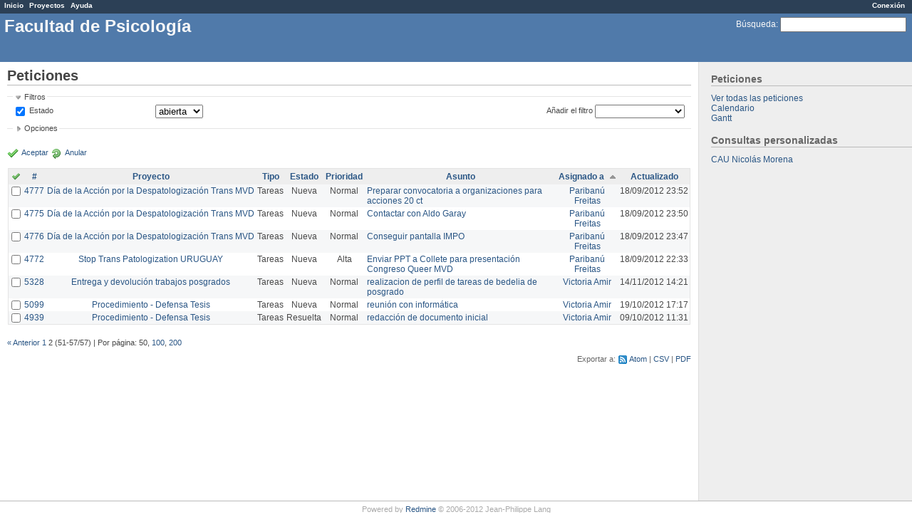

--- FILE ---
content_type: text/html; charset=utf-8
request_url: http://projek.psico.edu.uy/issues?page=2&sort=assigned_to%2Cupdated_on%3Adesc%2Cpriority
body_size: 8640
content:
<!DOCTYPE html PUBLIC "-//W3C//DTD XHTML 1.0 Transitional//EN" "http://www.w3.org/TR/xhtml1/DTD/xhtml1-transitional.dtd">
<html xmlns="http://www.w3.org/1999/xhtml" xml:lang="en">
<head>
<meta http-equiv="content-type" content="text/html; charset=utf-8" />
<title>Peticiones - Facultad de Psicología</title>
<meta name="description" content="Redmine" />
<meta name="keywords" content="issue,bug,tracker" />
<meta name="csrf-param" content="authenticity_token"/>
<meta name="csrf-token" content="7bT15EB0nft7lE2IJBZ7nY2bdHU/FT44p2a+RKnBhvA="/>
<link rel='shortcut icon' href='/favicon.ico?1324646388' />
<link href="/stylesheets/application.css?1339084194" media="all" rel="stylesheet" type="text/css" />

<script src="/javascripts/prototype.js?1324646387" type="text/javascript"></script>
<script src="/javascripts/effects.js?1324646387" type="text/javascript"></script>
<script src="/javascripts/dragdrop.js?1324646387" type="text/javascript"></script>
<script src="/javascripts/controls.js?1324646387" type="text/javascript"></script>
<script src="/javascripts/application.js?1339084194" type="text/javascript"></script>
<script type="text/javascript">
//<![CDATA[
Event.observe(window, 'load', function(){ new WarnLeavingUnsaved('Esta página contiene texto no guardado y si la abandona sus cambios se perderán'); });
//]]>
</script>

<!--[if IE 6]>
    <style type="text/css">
      * html body{ width: expression( document.documentElement.clientWidth < 900 ? '900px' : '100%' ); }
      body {behavior: url(/stylesheets/csshover.htc?1324646388);}
    </style>
<![endif]-->

<!-- page specific tags -->
<script src="/javascripts/calendar/calendar.js?1324646386" type="text/javascript"></script><script src="/javascripts/calendar/lang/calendar-es.js?1324646385" type="text/javascript"></script><script type="text/javascript">
//<![CDATA[

//]]>
</script><script src="/javascripts/calendar/calendar-setup.js?1324646386" type="text/javascript"></script><link href="/stylesheets/calendar.css?1324646388" media="screen" rel="stylesheet" type="text/css" />
<script src="/javascripts/select_list_move.js?1324646387" type="text/javascript"></script>

    <link href="http://projek.psico.edu.uy/issues.atom?query_id=" rel="alternate" title="Peticiones" type="application/atom+xml" />
    <link href="http://projek.psico.edu.uy/issues/changes?format=atom&amp;query_id=" rel="alternate" title="Detalles de todos los cambios" type="application/atom+xml" />
<script src="/javascripts/context_menu.js?1324646387" type="text/javascript"></script><link href="/stylesheets/context_menu.css?1324646388" media="screen" rel="stylesheet" type="text/css" /></head>
<body class="controller-issues action-index">
<div id="wrapper">
<div id="wrapper2">
<div id="top-menu">
    <div id="account">
        <ul><li><a href="/login" class="login">Conexión</a></li></ul>    </div>
    
    <ul><li><a href="/" class="home">Inicio</a></li>
<li><a href="/projects" class="projects">Proyectos</a></li>
<li><a href="http://www.redmine.org/guide" class="help">Ayuda</a></li></ul></div>

<div id="header">
    
    <div id="quick-search">
        <form action="/search" method="get">
        <input name="issues" type="hidden" value="1" />
        <label for='q'>
          <a href="/search" accesskey="4">Búsqueda</a>:
        </label>
        <input accesskey="f" class="small" id="q" name="q" size="20" type="text" />
        </form>
        
    </div>
    

    <h1>Facultad de Psicología</h1>

    
</div>

<div class="" id="main">
    <div id="sidebar">
        
    <h3>Peticiones</h3>
<a href="/issues?set_filter=1">Ver todas las peticiones</a><br />




  <a href="/issues/calendar">Calendario</a><br />


  <a href="/issues/gantt">Gantt</a><br />



<h3>Consultas personalizadas</h3><a href="/issues?query_id=71">CAU Nicolás Morena</a>



        
    </div>

    <div id="content">
        
        <div class="contextual">

</div>

<h2>Peticiones</h2>


<form action="/issues" id="query_form" method="get">
    <input id="set_filter" name="set_filter" type="hidden" value="1" />
    <div id="query_form_content" class="hide-when-print">
    <fieldset id="filters" class="collapsible ">
      <legend onclick="toggleFieldset(this);">Filtros</legend>
      <div style="">
        <script type="text/javascript">
//<![CDATA[
function add_filter() {
  select = $('add_filter_select');
  field = select.value
  Element.show('tr_' +  field);
  check_box = $('cb_' + field);
  check_box.checked = true;
  toggle_filter(field);
  select.selectedIndex = 0;

  for (i=0; i<select.options.length; i++) {
    if (select.options[i].value == field) {
      select.options[i].disabled = true;
    }
  }
}

function toggle_filter(field) {
  check_box = $('cb_' + field);
  if (check_box.checked) {
    Element.show("operators_" + field);
    Form.Element.enable("operators_" + field);
    toggle_operator(field);
  } else {
    Element.hide("operators_" + field);
    Form.Element.disable("operators_" + field);
    enableValues(field, []);
  }
}

function enableValues(field, indexes) {
  var f = $$(".values_" + field);
  for(var i=0;i<f.length;i++) {
    if (indexes.include(i)) {
      Form.Element.enable(f[i]);
      f[i].up('span').show();
    } else {
      f[i].value = '';
      Form.Element.disable(f[i]);
      f[i].up('span').hide();
    }
  }
  if (indexes.length > 0) {
    Element.show("div_values_" + field);
  } else {
    Element.hide("div_values_" + field);
  }
}

function toggle_operator(field) {
  operator = $("operators_" + field);
  switch (operator.value) {
    case "!*":
    case "*":
    case "t":
    case "w":
    case "o":
    case "c":
      enableValues(field, []);
      break;
    case "><":
      enableValues(field, [0,1]);
      break;
    case "<t+":
    case ">t+":
    case "t+":
    case ">t-":
    case "<t-":
    case "t-":
      enableValues(field, [2]);
      break;
    default:
      enableValues(field, [0]);
      break;
  }
}

function toggle_multi_select(el) {
  var select = $(el);
  if (select.multiple == true) {
    select.multiple = false;
  } else {
    select.multiple = true;
  }
}

function submit_query_form(id) {
  selectAllOptions("selected_columns");
  $(id).submit();
}

function apply_filters_observer() {
  $$("#query_form input[type=text]").invoke("observe", "keypress", function(e){
    if(e.keyCode == Event.KEY_RETURN) {
      submit_query_form("query_form");
    }
  });
}
Event.observe(document,"dom:loaded", apply_filters_observer);
//]]>
</script>

<table width="100%">
<tr>
<td>
<table>

    
    <tr style="display:none;" id="tr_project_id" class="filter">
    <td class="field">
        <input id="cb_project_id" name="f[]" onclick="toggle_filter('project_id');" type="checkbox" value="project_id" />
        <label for="cb_project_id">Proyecto</label>
    </td>
    <td class="operator">
        <label class="hidden-for-sighted" for="op_project_id">Filtro</label>
        <select id="operators_project_id" name="op[project_id]" onchange="toggle_operator('project_id');"><option value="=">igual</option>
<option value="!">no igual</option></select>
    </td>
    <td class="values">
    <div id="div_values_project_id" style="display:none;">
    
        <span class="span_values_project_id">
          <select class="values_project_id" id="values_project_id_1" name="v[project_id][]"><option value="49">ADUR PSICOLOGÍA</option>
<option value="51">-- Comisiones</option>
<option value="50">-- Mesa Ejecutiva</option>
<option value="106">Comisión Directiva - IFyMPsi</option>
<option value="84">Comité de Calidad con Equidad </option>
<option value="97">Corrección por scanner</option>
<option value="37">Instituto de Fundamentos y Métodos</option>
<option value="38">-- HisPo</option>
<option value="36">---- Stop Trans Patologization URUGUAY</option>
<option value="39">------ Día de la Acción por la Despatologización Trans MVD</option>
<option value="40">------ Publicación</option>
<option value="32">Matrix</option>
<option value="42">-- Procedimiento - Defensa Tesis</option>
<option value="44">-- Entrega y devolución trabajos posgrados</option>
<option value="104">Convenio Addenda  2 a la Red Iberoamericana de Psicogerontología</option>
<option value="103">Convenio con Secretaría de Discapacidad IMM. Instituto de Fundamentos</option>
<option value="57">Documentación</option>
<option value="24">LibreQDA</option>
<option value="22">Inventario</option>
<option value="35">Migración a Software Libre - Facultad de Psicología</option>
<option value="25">Webs de investigadores</option>
<option value="90">Wiki - Unidad de Informática</option></select>
          <a href="#" onclick="toggle_multi_select('values_project_id_1');; return false;"><img alt="Bullet_toggle_plus" src="/images/bullet_toggle_plus.png?1324646379" /></a>
        </span>
    
    </div>
    <script type="text/javascript">toggle_filter('project_id');</script>
    </td>
    </tr>

    
    <tr  id="tr_status_id" class="filter">
    <td class="field">
        <input checked="checked" id="cb_status_id" name="f[]" onclick="toggle_filter('status_id');" type="checkbox" value="status_id" />
        <label for="cb_status_id">Estado</label>
    </td>
    <td class="operator">
        <label class="hidden-for-sighted" for="op_status_id">Filtro</label>
        <select id="operators_status_id" name="op[status_id]" onchange="toggle_operator('status_id');"><option value="o" selected="selected">abierta</option>
<option value="=">igual</option>
<option value="!">no igual</option>
<option value="c">cerrada</option>
<option value="*">todos</option></select>
    </td>
    <td class="values">
    <div id="div_values_status_id" style="display:none;">
    
        <span class="span_values_status_id">
          <select class="values_status_id" id="values_status_id_1" name="v[status_id][]"><option value="1">Nueva</option>
<option value="2">En curso</option>
<option value="3">Resuelta</option>
<option value="4">Comentarios</option>
<option value="5">Cerrada</option>
<option value="6">Rechazada</option>
<option value="7">Inconclusa</option></select>
          <a href="#" onclick="toggle_multi_select('values_status_id_1');; return false;"><img alt="Bullet_toggle_plus" src="/images/bullet_toggle_plus.png?1324646379" /></a>
        </span>
    
    </div>
    <script type="text/javascript">toggle_filter('status_id');</script>
    </td>
    </tr>

    
    <tr style="display:none;" id="tr_tracker_id" class="filter">
    <td class="field">
        <input id="cb_tracker_id" name="f[]" onclick="toggle_filter('tracker_id');" type="checkbox" value="tracker_id" />
        <label for="cb_tracker_id">Tipo</label>
    </td>
    <td class="operator">
        <label class="hidden-for-sighted" for="op_tracker_id">Filtro</label>
        <select id="operators_tracker_id" name="op[tracker_id]" onchange="toggle_operator('tracker_id');"><option value="=">igual</option>
<option value="!">no igual</option></select>
    </td>
    <td class="values">
    <div id="div_values_tracker_id" style="display:none;">
    
        <span class="span_values_tracker_id">
          <select class="values_tracker_id" id="values_tracker_id_1" name="v[tracker_id][]"><option value="2">Tareas</option>
<option value="3">Soporte</option>
<option value="1">Errores</option>
<option value="6">Error de Windows</option>
<option value="7">Red</option>
<option value="8">Impresora</option>
<option value="9">Solicitud Software</option>
<option value="10">Solicitud Hadrware</option>
<option value="11">Creación de casilla</option>
<option value="12">Creación de curso</option>
<option value="13">Creación de usuario</option>
<option value="14">Error en template</option>
<option value="15">Consulta docente</option>
<option value="16">Consulta estudiante de grado</option>
<option value="17">Consulta est. de posgrado</option>
<option value="18">Mantenimiento Preventivo</option>
<option value="19">Mantenimiento Correctivo</option>
<option value="20">Zona 1  - Clínica,Salud</option>
<option value="22">Zona 3 - Biblioteca</option>
<option value="24">Zona 2  - Fund, Social, Educ</option>
<option value="25">Zona 4 - Dec., Posg., Inten.</option>
<option value="26">Zona 5 - Bedelía, sagirni</option>
<option value="27">Zona 6 - Cont, Secret</option>
<option value="28">Zona 7 - SN</option>
<option value="29">Tuits</option></select>
          <a href="#" onclick="toggle_multi_select('values_tracker_id_1');; return false;"><img alt="Bullet_toggle_plus" src="/images/bullet_toggle_plus.png?1324646379" /></a>
        </span>
    
    </div>
    <script type="text/javascript">toggle_filter('tracker_id');</script>
    </td>
    </tr>

    
    <tr style="display:none;" id="tr_priority_id" class="filter">
    <td class="field">
        <input id="cb_priority_id" name="f[]" onclick="toggle_filter('priority_id');" type="checkbox" value="priority_id" />
        <label for="cb_priority_id">Prioridad</label>
    </td>
    <td class="operator">
        <label class="hidden-for-sighted" for="op_priority_id">Filtro</label>
        <select id="operators_priority_id" name="op[priority_id]" onchange="toggle_operator('priority_id');"><option value="=">igual</option>
<option value="!">no igual</option></select>
    </td>
    <td class="values">
    <div id="div_values_priority_id" style="display:none;">
    
        <span class="span_values_priority_id">
          <select class="values_priority_id" id="values_priority_id_1" name="v[priority_id][]"><option value="10">Muy baja</option>
<option value="3">Baja</option>
<option value="4">Normal</option>
<option value="5">Alta</option>
<option value="6">Urgente</option>
<option value="7">Inmediata</option></select>
          <a href="#" onclick="toggle_multi_select('values_priority_id_1');; return false;"><img alt="Bullet_toggle_plus" src="/images/bullet_toggle_plus.png?1324646379" /></a>
        </span>
    
    </div>
    <script type="text/javascript">toggle_filter('priority_id');</script>
    </td>
    </tr>

    
    <tr style="display:none;" id="tr_assigned_to_id" class="filter">
    <td class="field">
        <input id="cb_assigned_to_id" name="f[]" onclick="toggle_filter('assigned_to_id');" type="checkbox" value="assigned_to_id" />
        <label for="cb_assigned_to_id">Asignado a</label>
    </td>
    <td class="operator">
        <label class="hidden-for-sighted" for="op_assigned_to_id">Filtro</label>
        <select id="operators_assigned_to_id" name="op[assigned_to_id]" onchange="toggle_operator('assigned_to_id');"><option value="=">igual</option>
<option value="!">no igual</option>
<option value="!*">ninguno</option>
<option value="*">todos</option></select>
    </td>
    <td class="values">
    <div id="div_values_assigned_to_id" style="display:none;">
    
        <span class="span_values_assigned_to_id">
          <select class="values_assigned_to_id" id="values_assigned_to_id_1" name="v[assigned_to_id][]"><option value="420">ADUR Psicologia</option>
<option value="9">Alejandro Maiche</option>
<option value="353">Ana María Dalgalarrondo</option>
<option value="777">Anabel Beniscelli Taibo</option>
<option value="765">Andrea  Melo</option>
<option value="223">Bruno Gómez - (Borrado)</option>
<option value="626">Camilo Rodriguez</option>
<option value="766">Carolina  Clavero</option>
<option value="305">Cecilia Rodriguez</option>
<option value="3">Christian Rodríguez Piemonte</option>
<option value="879">Comisión Coordinadora del Interior</option>
<option value="1751">Comité  Equidad y Género</option>
<option value="737">Diego Macedo</option>
<option value="363">fabiana altezor</option>
<option value="544">Fabrizo Caputo</option>
<option value="1249">Fernanda Barboza</option>
<option value="21">Fiorella Rabuffetti (Borrado)</option>
<option value="46">Gabriela López</option>
<option value="780">Guzmán Olivera Fervenza</option>
<option value="266">ignacio estevan</option>
<option value="87">Instituto Fundamentos y Métodos</option>
<option value="7">Iván Agarrayúa (Borrado)</option>
<option value="251">Jorge Suárez</option>
<option value="132">Juan Muñoz Justicia</option>
<option value="5">Leticia Barros</option>
<option value="1827">Lilian Gonzalez</option>
<option value="304">Lucía Perez</option>
<option value="4">Luis Alonzo Fulchi</option>
<option value="19">Marc Bria</option>
<option value="33">Mariana Rodríguez</option>
<option value="768">Matias Simone</option>
<option value="27">Natalia Sobrera</option>
<option value="222">Nicolás Morena</option>
<option value="225">Noelia Correa</option>
<option value="20">Paribanú Freitas</option>
<option value="908">Pedro Moretto</option>
<option value="1976">Sebastian Balbi</option>
<option value="728">Sebastian Correa</option>
<option value="1087">Tamara Tabárez</option>
<option value="301">Victoria Amir</option>
<option value="1720">Virginia Fachinetti</option>
<option value="302">Yanira  Rovetta</option>
<option value="6">Unidad Informática</option></select>
          <a href="#" onclick="toggle_multi_select('values_assigned_to_id_1');; return false;"><img alt="Bullet_toggle_plus" src="/images/bullet_toggle_plus.png?1324646379" /></a>
        </span>
    
    </div>
    <script type="text/javascript">toggle_filter('assigned_to_id');</script>
    </td>
    </tr>

    
    <tr style="display:none;" id="tr_author_id" class="filter">
    <td class="field">
        <input id="cb_author_id" name="f[]" onclick="toggle_filter('author_id');" type="checkbox" value="author_id" />
        <label for="cb_author_id">Autor</label>
    </td>
    <td class="operator">
        <label class="hidden-for-sighted" for="op_author_id">Filtro</label>
        <select id="operators_author_id" name="op[author_id]" onchange="toggle_operator('author_id');"><option value="=">igual</option>
<option value="!">no igual</option></select>
    </td>
    <td class="values">
    <div id="div_values_author_id" style="display:none;">
    
        <span class="span_values_author_id">
          <select class="values_author_id" id="values_author_id_1" name="v[author_id][]"><option value="420">ADUR Psicologia</option>
<option value="9">Alejandro Maiche</option>
<option value="353">Ana María Dalgalarrondo</option>
<option value="777">Anabel Beniscelli Taibo</option>
<option value="765">Andrea  Melo</option>
<option value="223">Bruno Gómez - (Borrado)</option>
<option value="626">Camilo Rodriguez</option>
<option value="766">Carolina  Clavero</option>
<option value="305">Cecilia Rodriguez</option>
<option value="3">Christian Rodríguez Piemonte</option>
<option value="879">Comisión Coordinadora del Interior</option>
<option value="1751">Comité  Equidad y Género</option>
<option value="737">Diego Macedo</option>
<option value="363">fabiana altezor</option>
<option value="544">Fabrizo Caputo</option>
<option value="1249">Fernanda Barboza</option>
<option value="21">Fiorella Rabuffetti (Borrado)</option>
<option value="46">Gabriela López</option>
<option value="780">Guzmán Olivera Fervenza</option>
<option value="266">ignacio estevan</option>
<option value="87">Instituto Fundamentos y Métodos</option>
<option value="7">Iván Agarrayúa (Borrado)</option>
<option value="251">Jorge Suárez</option>
<option value="132">Juan Muñoz Justicia</option>
<option value="5">Leticia Barros</option>
<option value="1827">Lilian Gonzalez</option>
<option value="304">Lucía Perez</option>
<option value="4">Luis Alonzo Fulchi</option>
<option value="19">Marc Bria</option>
<option value="33">Mariana Rodríguez</option>
<option value="768">Matias Simone</option>
<option value="27">Natalia Sobrera</option>
<option value="222">Nicolás Morena</option>
<option value="225">Noelia Correa</option>
<option value="20">Paribanú Freitas</option>
<option value="908">Pedro Moretto</option>
<option value="1976">Sebastian Balbi</option>
<option value="728">Sebastian Correa</option>
<option value="1087">Tamara Tabárez</option>
<option value="301">Victoria Amir</option>
<option value="1720">Virginia Fachinetti</option>
<option value="302">Yanira  Rovetta</option></select>
          <a href="#" onclick="toggle_multi_select('values_author_id_1');; return false;"><img alt="Bullet_toggle_plus" src="/images/bullet_toggle_plus.png?1324646379" /></a>
        </span>
    
    </div>
    <script type="text/javascript">toggle_filter('author_id');</script>
    </td>
    </tr>

    
    <tr style="display:none;" id="tr_member_of_group" class="filter">
    <td class="field">
        <input id="cb_member_of_group" name="f[]" onclick="toggle_filter('member_of_group');" type="checkbox" value="member_of_group" />
        <label for="cb_member_of_group">Asignado al grupo</label>
    </td>
    <td class="operator">
        <label class="hidden-for-sighted" for="op_member_of_group">Filtro</label>
        <select id="operators_member_of_group" name="op[member_of_group]" onchange="toggle_operator('member_of_group');"><option value="=">igual</option>
<option value="!">no igual</option>
<option value="!*">ninguno</option>
<option value="*">todos</option></select>
    </td>
    <td class="values">
    <div id="div_values_member_of_group" style="display:none;">
    
        <span class="span_values_member_of_group">
          <select class="values_member_of_group" id="values_member_of_group_1" name="v[member_of_group][]"><option value="6">Unidad Informática</option>
<option value="10">CibPsi</option>
<option value="11">Unidad de Comunicación</option>
<option value="23">Unidad de Gestión Edilicia</option>
<option value="76">Fundamentos</option>
<option value="78">Invitados</option>
<option value="606">Redes Sociales</option></select>
          <a href="#" onclick="toggle_multi_select('values_member_of_group_1');; return false;"><img alt="Bullet_toggle_plus" src="/images/bullet_toggle_plus.png?1324646379" /></a>
        </span>
    
    </div>
    <script type="text/javascript">toggle_filter('member_of_group');</script>
    </td>
    </tr>

    
    <tr style="display:none;" id="tr_assigned_to_role" class="filter">
    <td class="field">
        <input id="cb_assigned_to_role" name="f[]" onclick="toggle_filter('assigned_to_role');" type="checkbox" value="assigned_to_role" />
        <label for="cb_assigned_to_role">Asignado al perfil</label>
    </td>
    <td class="operator">
        <label class="hidden-for-sighted" for="op_assigned_to_role">Filtro</label>
        <select id="operators_assigned_to_role" name="op[assigned_to_role]" onchange="toggle_operator('assigned_to_role');"><option value="=">igual</option>
<option value="!">no igual</option>
<option value="!*">ninguno</option>
<option value="*">todos</option></select>
    </td>
    <td class="values">
    <div id="div_values_assigned_to_role" style="display:none;">
    
        <span class="span_values_assigned_to_role">
          <select class="values_assigned_to_role" id="values_assigned_to_role_1" name="v[assigned_to_role][]"><option value="3">Coordinador</option>
<option value="4">Integrante</option>
<option value="6">Ayudante</option>
<option value="5">Informador</option>
<option value="7">UGE</option>
<option value="8">Administrativo</option>
<option value="9">Mantenimiento</option>
<option value="10">Soporte Técnico</option>
<option value="11">Sistemas</option>
<option value="12">Desarrollador</option>
<option value="13">Administrador EVA</option></select>
          <a href="#" onclick="toggle_multi_select('values_assigned_to_role_1');; return false;"><img alt="Bullet_toggle_plus" src="/images/bullet_toggle_plus.png?1324646379" /></a>
        </span>
    
    </div>
    <script type="text/javascript">toggle_filter('assigned_to_role');</script>
    </td>
    </tr>

    
    <tr style="display:none;" id="tr_subject" class="filter">
    <td class="field">
        <input id="cb_subject" name="f[]" onclick="toggle_filter('subject');" type="checkbox" value="subject" />
        <label for="cb_subject">Asunto</label>
    </td>
    <td class="operator">
        <label class="hidden-for-sighted" for="op_subject">Filtro</label>
        <select id="operators_subject" name="op[subject]" onchange="toggle_operator('subject');"><option value="~">contiene</option>
<option value="!~">no contiene</option></select>
    </td>
    <td class="values">
    <div id="div_values_subject" style="display:none;">
    
        <span class="span_values_subject"><input class="values_subject" id="values_subject" name="v[subject][]" size="30" type="text" /></span>
    
    </div>
    <script type="text/javascript">toggle_filter('subject');</script>
    </td>
    </tr>

    
    <tr style="display:none;" id="tr_created_on" class="filter">
    <td class="field">
        <input id="cb_created_on" name="f[]" onclick="toggle_filter('created_on');" type="checkbox" value="created_on" />
        <label for="cb_created_on">Creado</label>
    </td>
    <td class="operator">
        <label class="hidden-for-sighted" for="op_created_on">Filtro</label>
        <select id="operators_created_on" name="op[created_on]" onchange="toggle_operator('created_on');"><option value="=">igual</option>
<option value="&gt;=">&gt;=</option>
<option value="&lt;=">&lt;=</option>
<option value="&gt;&lt;">entre</option>
<option value="&gt;t-">hace menos de</option>
<option value="&lt;t-">hace más de</option>
<option value="t-">hace</option>
<option value="t">hoy</option>
<option value="w">esta semana</option>
<option value="!*">ninguno</option>
<option value="*">todos</option></select>
    </td>
    <td class="values">
    <div id="div_values_created_on" style="display:none;">
    
        <span class="span_values_created_on"><input class="values_created_on" id="values_created_on_1" name="v[created_on][]" size="10" type="text" /> <img alt="Calendar" class="calendar-trigger" id="values_created_on_1_trigger" src="/images/calendar.png?1324646379" /><script type="text/javascript">
//<![CDATA[
Calendar.setup({inputField : 'values_created_on_1', ifFormat : '%Y-%m-%d', button : 'values_created_on_1_trigger' });
//]]>
</script></span>
        <span class="span_values_created_on"><input class="values_created_on" id="values_created_on_2" name="v[created_on][]" size="10" type="text" /> <img alt="Calendar" class="calendar-trigger" id="values_created_on_2_trigger" src="/images/calendar.png?1324646379" /><script type="text/javascript">
//<![CDATA[
Calendar.setup({inputField : 'values_created_on_2', ifFormat : '%Y-%m-%d', button : 'values_created_on_2_trigger' });
//]]>
</script></span>
        <span class="span_values_created_on"><input class="values_created_on" id="v_created_on_" name="v[created_on][]" size="3" type="text" /> días</span>
    
    </div>
    <script type="text/javascript">toggle_filter('created_on');</script>
    </td>
    </tr>

    
    <tr style="display:none;" id="tr_updated_on" class="filter">
    <td class="field">
        <input id="cb_updated_on" name="f[]" onclick="toggle_filter('updated_on');" type="checkbox" value="updated_on" />
        <label for="cb_updated_on">Actualizado</label>
    </td>
    <td class="operator">
        <label class="hidden-for-sighted" for="op_updated_on">Filtro</label>
        <select id="operators_updated_on" name="op[updated_on]" onchange="toggle_operator('updated_on');"><option value="=">igual</option>
<option value="&gt;=">&gt;=</option>
<option value="&lt;=">&lt;=</option>
<option value="&gt;&lt;">entre</option>
<option value="&gt;t-">hace menos de</option>
<option value="&lt;t-">hace más de</option>
<option value="t-">hace</option>
<option value="t">hoy</option>
<option value="w">esta semana</option>
<option value="!*">ninguno</option>
<option value="*">todos</option></select>
    </td>
    <td class="values">
    <div id="div_values_updated_on" style="display:none;">
    
        <span class="span_values_updated_on"><input class="values_updated_on" id="values_updated_on_1" name="v[updated_on][]" size="10" type="text" /> <img alt="Calendar" class="calendar-trigger" id="values_updated_on_1_trigger" src="/images/calendar.png?1324646379" /><script type="text/javascript">
//<![CDATA[
Calendar.setup({inputField : 'values_updated_on_1', ifFormat : '%Y-%m-%d', button : 'values_updated_on_1_trigger' });
//]]>
</script></span>
        <span class="span_values_updated_on"><input class="values_updated_on" id="values_updated_on_2" name="v[updated_on][]" size="10" type="text" /> <img alt="Calendar" class="calendar-trigger" id="values_updated_on_2_trigger" src="/images/calendar.png?1324646379" /><script type="text/javascript">
//<![CDATA[
Calendar.setup({inputField : 'values_updated_on_2', ifFormat : '%Y-%m-%d', button : 'values_updated_on_2_trigger' });
//]]>
</script></span>
        <span class="span_values_updated_on"><input class="values_updated_on" id="v_updated_on_" name="v[updated_on][]" size="3" type="text" /> días</span>
    
    </div>
    <script type="text/javascript">toggle_filter('updated_on');</script>
    </td>
    </tr>

    
    <tr style="display:none;" id="tr_start_date" class="filter">
    <td class="field">
        <input id="cb_start_date" name="f[]" onclick="toggle_filter('start_date');" type="checkbox" value="start_date" />
        <label for="cb_start_date">Fecha de inicio</label>
    </td>
    <td class="operator">
        <label class="hidden-for-sighted" for="op_start_date">Filtro</label>
        <select id="operators_start_date" name="op[start_date]" onchange="toggle_operator('start_date');"><option value="=">igual</option>
<option value="&gt;=">&gt;=</option>
<option value="&lt;=">&lt;=</option>
<option value="&gt;&lt;">entre</option>
<option value="&lt;t+">en menos que</option>
<option value="&gt;t+">en más que</option>
<option value="t+">en</option>
<option value="t">hoy</option>
<option value="w">esta semana</option>
<option value="&gt;t-">hace menos de</option>
<option value="&lt;t-">hace más de</option>
<option value="t-">hace</option>
<option value="!*">ninguno</option>
<option value="*">todos</option></select>
    </td>
    <td class="values">
    <div id="div_values_start_date" style="display:none;">
    
        <span class="span_values_start_date"><input class="values_start_date" id="values_start_date_1" name="v[start_date][]" size="10" type="text" /> <img alt="Calendar" class="calendar-trigger" id="values_start_date_1_trigger" src="/images/calendar.png?1324646379" /><script type="text/javascript">
//<![CDATA[
Calendar.setup({inputField : 'values_start_date_1', ifFormat : '%Y-%m-%d', button : 'values_start_date_1_trigger' });
//]]>
</script></span>
        <span class="span_values_start_date"><input class="values_start_date" id="values_start_date_2" name="v[start_date][]" size="10" type="text" /> <img alt="Calendar" class="calendar-trigger" id="values_start_date_2_trigger" src="/images/calendar.png?1324646379" /><script type="text/javascript">
//<![CDATA[
Calendar.setup({inputField : 'values_start_date_2', ifFormat : '%Y-%m-%d', button : 'values_start_date_2_trigger' });
//]]>
</script></span>
        <span class="span_values_start_date"><input class="values_start_date" id="v_start_date_" name="v[start_date][]" size="3" type="text" /> días</span>
    
    </div>
    <script type="text/javascript">toggle_filter('start_date');</script>
    </td>
    </tr>

    
    <tr style="display:none;" id="tr_due_date" class="filter">
    <td class="field">
        <input id="cb_due_date" name="f[]" onclick="toggle_filter('due_date');" type="checkbox" value="due_date" />
        <label for="cb_due_date">Fecha fin</label>
    </td>
    <td class="operator">
        <label class="hidden-for-sighted" for="op_due_date">Filtro</label>
        <select id="operators_due_date" name="op[due_date]" onchange="toggle_operator('due_date');"><option value="=">igual</option>
<option value="&gt;=">&gt;=</option>
<option value="&lt;=">&lt;=</option>
<option value="&gt;&lt;">entre</option>
<option value="&lt;t+">en menos que</option>
<option value="&gt;t+">en más que</option>
<option value="t+">en</option>
<option value="t">hoy</option>
<option value="w">esta semana</option>
<option value="&gt;t-">hace menos de</option>
<option value="&lt;t-">hace más de</option>
<option value="t-">hace</option>
<option value="!*">ninguno</option>
<option value="*">todos</option></select>
    </td>
    <td class="values">
    <div id="div_values_due_date" style="display:none;">
    
        <span class="span_values_due_date"><input class="values_due_date" id="values_due_date_1" name="v[due_date][]" size="10" type="text" /> <img alt="Calendar" class="calendar-trigger" id="values_due_date_1_trigger" src="/images/calendar.png?1324646379" /><script type="text/javascript">
//<![CDATA[
Calendar.setup({inputField : 'values_due_date_1', ifFormat : '%Y-%m-%d', button : 'values_due_date_1_trigger' });
//]]>
</script></span>
        <span class="span_values_due_date"><input class="values_due_date" id="values_due_date_2" name="v[due_date][]" size="10" type="text" /> <img alt="Calendar" class="calendar-trigger" id="values_due_date_2_trigger" src="/images/calendar.png?1324646379" /><script type="text/javascript">
//<![CDATA[
Calendar.setup({inputField : 'values_due_date_2', ifFormat : '%Y-%m-%d', button : 'values_due_date_2_trigger' });
//]]>
</script></span>
        <span class="span_values_due_date"><input class="values_due_date" id="v_due_date_" name="v[due_date][]" size="3" type="text" /> días</span>
    
    </div>
    <script type="text/javascript">toggle_filter('due_date');</script>
    </td>
    </tr>

    
    <tr style="display:none;" id="tr_estimated_hours" class="filter">
    <td class="field">
        <input id="cb_estimated_hours" name="f[]" onclick="toggle_filter('estimated_hours');" type="checkbox" value="estimated_hours" />
        <label for="cb_estimated_hours">Tiempo estimado</label>
    </td>
    <td class="operator">
        <label class="hidden-for-sighted" for="op_estimated_hours">Filtro</label>
        <select id="operators_estimated_hours" name="op[estimated_hours]" onchange="toggle_operator('estimated_hours');"><option value="=">igual</option>
<option value="&gt;=">&gt;=</option>
<option value="&lt;=">&lt;=</option>
<option value="&gt;&lt;">entre</option>
<option value="!*">ninguno</option>
<option value="*">todos</option></select>
    </td>
    <td class="values">
    <div id="div_values_estimated_hours" style="display:none;">
    
        <span class="span_values_estimated_hours"><input class="values_estimated_hours" id="values_estimated_hours_1" name="v[estimated_hours][]" size="6" type="text" /></span>
        <span class="span_values_estimated_hours"><input class="values_estimated_hours" id="values_estimated_hours_2" name="v[estimated_hours][]" size="6" type="text" /></span>
    
    </div>
    <script type="text/javascript">toggle_filter('estimated_hours');</script>
    </td>
    </tr>

    
    <tr style="display:none;" id="tr_done_ratio" class="filter">
    <td class="field">
        <input id="cb_done_ratio" name="f[]" onclick="toggle_filter('done_ratio');" type="checkbox" value="done_ratio" />
        <label for="cb_done_ratio">% Realizado</label>
    </td>
    <td class="operator">
        <label class="hidden-for-sighted" for="op_done_ratio">Filtro</label>
        <select id="operators_done_ratio" name="op[done_ratio]" onchange="toggle_operator('done_ratio');"><option value="=">igual</option>
<option value="&gt;=">&gt;=</option>
<option value="&lt;=">&lt;=</option>
<option value="&gt;&lt;">entre</option>
<option value="!*">ninguno</option>
<option value="*">todos</option></select>
    </td>
    <td class="values">
    <div id="div_values_done_ratio" style="display:none;">
    
        <span class="span_values_done_ratio"><input class="values_done_ratio" id="values_done_ratio_1" name="v[done_ratio][]" size="6" type="text" /></span>
        <span class="span_values_done_ratio"><input class="values_done_ratio" id="values_done_ratio_2" name="v[done_ratio][]" size="6" type="text" /></span>
    
    </div>
    <script type="text/javascript">toggle_filter('done_ratio');</script>
    </td>
    </tr>

</table>
</td>
<td class="add-filter">
<label for="add_filter_select">Añadir el filtro</label>
<select id="add_filter_select" onchange="add_filter();"><option value=""></option>
<option value="project_id">Proyecto</option>
<option value="tracker_id">Tipo</option>
<option value="priority_id">Prioridad</option>
<option value="assigned_to_id">Asignado a</option>
<option value="author_id">Autor</option>
<option value="member_of_group">Asignado al grupo</option>
<option value="assigned_to_role">Asignado al perfil</option>
<option value="subject">Asunto</option>
<option value="created_on">Creado</option>
<option value="updated_on">Actualizado</option>
<option value="start_date">Fecha de inicio</option>
<option value="due_date">Fecha fin</option>
<option value="estimated_hours">Tiempo estimado</option>
<option value="done_ratio">% Realizado</option></select>
</td>
</tr>
</table>
<input id="f_" name="f[]" type="hidden" value="" />

      </div>
    </fieldset>
    <fieldset class="collapsible collapsed">
      <legend onclick="toggleFieldset(this);">Opciones</legend>
      <div style="display: none;">
        <table>
          <tr>
            <td>Columnas</td>
            <td><table style="border-collapse: collapse; border:0;">
  <tr>
    <td style="padding-left:0">
      <label for="available_columns">Columnas disponibles</label>
      <br />
      <select id="available_columns" multiple="multiple" name="available_columns[]" ondblclick="moveOptions(this.form.available_columns, this.form.selected_columns);" size="10" style="width:150px"><option value="parent">Tarea padre</option>
<option value="author">Autor</option>
<option value="category">Categoría</option>
<option value="fixed_version">Versión prevista</option>
<option value="start_date">Fecha de inicio</option>
<option value="due_date">Fecha fin</option>
<option value="estimated_hours">Tiempo estimado</option>
<option value="done_ratio">% Realizado</option>
<option value="created_on">Creado</option>
<option value="cf_1">Código de la computadora</option>
<option value="cf_3">PRIORIDAD UI</option></select>
    </td>
    <td align="center" valign="middle">
      <input type="button" value="&#8594;"
       onclick="moveOptions(this.form.available_columns, this.form.selected_columns);" /><br />
      <input type="button" value="&#8592;"
       onclick="moveOptions(this.form.selected_columns, this.form.available_columns);" />
    </td>
    <td>
      <label for="selected_columns">Columnas seleccionadas</label>
      <br />
      <select id="selected_columns" multiple="multiple" name="c[]" ondblclick="moveOptions(this.form.selected_columns, this.form.available_columns);" size="10" style="width:150px"><option value="project">Proyecto</option>
<option value="tracker">Tipo</option>
<option value="status">Estado</option>
<option value="priority">Prioridad</option>
<option value="subject">Asunto</option>
<option value="assigned_to">Asignado a</option>
<option value="updated_on">Actualizado</option></select>
    </td>
    <td align="center" valign="middle">
      <input type="button" value="&#8593;" onclick="moveOptionUp(this.form.selected_columns);" /><br />
      <input type="button" value="&#8595;" onclick="moveOptionDown(this.form.selected_columns);" />
    </td>
  </tr>
</table>


</td>
          </tr>
          <tr>
            <td><label for='group_by'>Agrupar resultados por</label></td>
            <td><select id="group_by" name="group_by"><option value="" selected="selected"></option>
<option value="project">Proyecto</option>
<option value="tracker">Tipo</option>
<option value="status">Estado</option>
<option value="priority">Prioridad</option>
<option value="author">Autor</option>
<option value="assigned_to">Asignado a</option>
<option value="category">Categoría</option>
<option value="fixed_version">Versión prevista</option>
<option value="done_ratio">% Realizado</option>
<option value="cf_3">PRIORIDAD UI</option></select></td>
          </tr>
        </table>
      </div>
    </fieldset>
    </div>
    <p class="buttons hide-when-print">

    <a class="icon icon-checked" href="#" onclick="submit_query_form(&quot;query_form&quot;); return false;">Aceptar</a>
    <a href="/issues?set_filter=1" class="icon icon-reload">Anular</a>
    
    </p>
</form>




<form action="/issues" method="post"><div style="margin:0;padding:0;display:inline"><input name="authenticity_token" type="hidden" value="7bT15EB0nft7lE2IJBZ7nY2bdHU/FT44p2a+RKnBhvA=" /></div><input id="back_url" name="back_url" type="hidden" value="/issues?page=2&amp;sort=assigned_to%2Cupdated_on%3Adesc%2Cpriority" />
<div class="autoscroll">
<table class="list issues">
    <thead><tr>
        <th class="checkbox hide-when-print"><a href="/issues" onclick="toggleIssuesSelection(Element.up(this, &quot;form&quot;)); return false;" title="Seleccionar todo/No seleccionar nada"><img alt="Toggle_check" src="/images/toggle_check.png?1324646379" /></a>
        </th>
    <th title="Ordenar por &quot;#&quot;"><a href="/issues?page=2&amp;sort=id%3Adesc%2Cassigned_to%2Cupdated_on%3Adesc">#</a></th>
        
          <th title="Ordenar por &quot;Proyecto&quot;"><a href="/issues?page=2&amp;sort=project%2Cassigned_to%2Cupdated_on%3Adesc">Proyecto</a></th>
        
          <th title="Ordenar por &quot;Tipo&quot;"><a href="/issues?page=2&amp;sort=tracker%2Cassigned_to%2Cupdated_on%3Adesc">Tipo</a></th>
        
          <th title="Ordenar por &quot;Estado&quot;"><a href="/issues?page=2&amp;sort=status%2Cassigned_to%2Cupdated_on%3Adesc">Estado</a></th>
        
          <th title="Ordenar por &quot;Prioridad&quot;"><a href="/issues?page=2&amp;sort=priority%3Adesc%2Cassigned_to%2Cupdated_on%3Adesc">Prioridad</a></th>
        
          <th title="Ordenar por &quot;Asunto&quot;"><a href="/issues?page=2&amp;sort=subject%2Cassigned_to%2Cupdated_on%3Adesc">Asunto</a></th>
        
          <th title="Ordenar por &quot;Asignado a&quot;"><a href="/issues?page=2&amp;sort=assigned_to%3Adesc%2Cupdated_on%3Adesc%2Cpriority" class="sort asc">Asignado a</a></th>
        
          <th title="Ordenar por &quot;Actualizado&quot;"><a href="/issues?page=2&amp;sort=updated_on%3Adesc%2Cassigned_to%2Cpriority">Actualizado</a></th>
        
  </tr></thead>
  
  <tbody>
    
  <tr id="issue-4777" class="hascontextmenu odd issue status-1 priority-3 ">
    <td class="checkbox hide-when-print"><input name="ids[]" type="checkbox" value="4777" /></td>
    <td class="id"><a href="/issues/4777">4777</a></td>
        <td class="project"><a href="/projects/20oct2012">Día de la Acción por la Despatologización Trans MVD</a></td><td class="tracker">Tareas</td><td class="status">Nueva</td><td class="priority">Normal</td><td class="subject"><a href="/issues/4777">Preparar convocatoria a organizaciones para acciones 20 ct </a></td><td class="assigned_to"><a href="/users/20">Paribanú Freitas</a></td><td class="updated_on">18/09/2012 23:52</td>
  </tr>
    
  <tr id="issue-4775" class="hascontextmenu even issue status-1 priority-3 ">
    <td class="checkbox hide-when-print"><input name="ids[]" type="checkbox" value="4775" /></td>
    <td class="id"><a href="/issues/4775">4775</a></td>
        <td class="project"><a href="/projects/20oct2012">Día de la Acción por la Despatologización Trans MVD</a></td><td class="tracker">Tareas</td><td class="status">Nueva</td><td class="priority">Normal</td><td class="subject"><a href="/issues/4775">Contactar con Aldo Garay</a></td><td class="assigned_to"><a href="/users/20">Paribanú Freitas</a></td><td class="updated_on">18/09/2012 23:50</td>
  </tr>
    
  <tr id="issue-4776" class="hascontextmenu odd issue status-1 priority-3 ">
    <td class="checkbox hide-when-print"><input name="ids[]" type="checkbox" value="4776" /></td>
    <td class="id"><a href="/issues/4776">4776</a></td>
        <td class="project"><a href="/projects/20oct2012">Día de la Acción por la Despatologización Trans MVD</a></td><td class="tracker">Tareas</td><td class="status">Nueva</td><td class="priority">Normal</td><td class="subject"><a href="/issues/4776">Conseguir pantalla IMPO</a></td><td class="assigned_to"><a href="/users/20">Paribanú Freitas</a></td><td class="updated_on">18/09/2012 23:47</td>
  </tr>
    
  <tr id="issue-4772" class="hascontextmenu even issue status-1 priority-4 overdue child ">
    <td class="checkbox hide-when-print"><input name="ids[]" type="checkbox" value="4772" /></td>
    <td class="id"><a href="/issues/4772">4772</a></td>
        <td class="project"><a href="/projects/stp2012uy">Stop Trans Patologization URUGUAY</a></td><td class="tracker">Tareas</td><td class="status">Nueva</td><td class="priority">Alta</td><td class="subject"><a href="/issues/4772">Enviar PPT a Collete para presentación Congreso Queer MVD</a></td><td class="assigned_to"><a href="/users/20">Paribanú Freitas</a></td><td class="updated_on">18/09/2012 22:33</td>
  </tr>
    
  <tr id="issue-5328" class="hascontextmenu odd issue status-1 priority-3 overdue ">
    <td class="checkbox hide-when-print"><input name="ids[]" type="checkbox" value="5328" /></td>
    <td class="id"><a href="/issues/5328">5328</a></td>
        <td class="project"><a href="/projects/pedt">Entrega y devolución trabajos posgrados</a></td><td class="tracker">Tareas</td><td class="status">Nueva</td><td class="priority">Normal</td><td class="subject"><a href="/issues/5328">realizacion de perfil de tareas de bedelia de posgrado</a></td><td class="assigned_to"><a href="/users/301">Victoria Amir</a></td><td class="updated_on">14/11/2012 14:21</td>
  </tr>
    
  <tr id="issue-5099" class="hascontextmenu even issue status-1 priority-3 parent ">
    <td class="checkbox hide-when-print"><input name="ids[]" type="checkbox" value="5099" /></td>
    <td class="id"><a href="/issues/5099">5099</a></td>
        <td class="project"><a href="/projects/pdt">Procedimiento - Defensa Tesis</a></td><td class="tracker">Tareas</td><td class="status">Nueva</td><td class="priority">Normal</td><td class="subject"><a href="/issues/5099">reunión con informática</a></td><td class="assigned_to"><a href="/users/301">Victoria Amir</a></td><td class="updated_on">19/10/2012 17:17</td>
  </tr>
    
  <tr id="issue-4939" class="hascontextmenu odd issue status-3 priority-3 overdue ">
    <td class="checkbox hide-when-print"><input name="ids[]" type="checkbox" value="4939" /></td>
    <td class="id"><a href="/issues/4939">4939</a></td>
        <td class="project"><a href="/projects/pdt">Procedimiento - Defensa Tesis</a></td><td class="tracker">Tareas</td><td class="status">Resuelta</td><td class="priority">Normal</td><td class="subject"><a href="/issues/4939">redacción de documento inicial</a></td><td class="assigned_to"><a href="/users/301">Victoria Amir</a></td><td class="updated_on">09/10/2012 11:31</td>
  </tr>
    </tbody>
</table>
</div>
</form>
<p class="pagination"><a href="/issues?page=1&amp;sort=assigned_to%2Cupdated_on%3Adesc%2Cpriority">« Anterior</a> <a href="/issues?page=1&amp;sort=assigned_to%2Cupdated_on%3Adesc%2Cpriority">1</a> 2  (51-57/57) | Por página: 50, <a href="/issues?page=2&amp;per_page=100&amp;sort=assigned_to%2Cupdated_on%3Adesc%2Cpriority">100</a>, <a href="/issues?page=2&amp;per_page=200&amp;sort=assigned_to%2Cupdated_on%3Adesc%2Cpriority">200</a></p>


<p class="other-formats">Exportar a:
  <span><a href="/issues.atom?page=2&amp;sort=assigned_to%2Cupdated_on%3Adesc%2Cpriority" class="atom" rel="nofollow">Atom</a></span>
  <span><a href="/issues.csv?page=2&amp;sort=assigned_to%2Cupdated_on%3Adesc%2Cpriority" class="csv" onclick="showModal('csv-export-options', '330px'); return false;" rel="nofollow">CSV</a></span>
  <span><a href="/issues.pdf?page=2&amp;sort=assigned_to%2Cupdated_on%3Adesc%2Cpriority" class="pdf" rel="nofollow">PDF</a></span>
</p>

<div id="csv-export-options" style="display:none;">
  <h3 class="title">CSV opciones de exportación</h3>
  <form action="/issues.csv?sort=assigned_to%2Cupdated_on%3Adesc%2Cpriority" id="csv-export-form" method="get">
  <p>
    <label><input checked="checked" id="columns_" name="columns" type="radio" value="" /> Columnas seleccionadas</label><br />
    <label><input id="columns_all" name="columns" type="radio" value="all" /> Todas las columnas</label>
  </p>
  <p>
    <label><input id="description" name="description" type="checkbox" value="1" /> Descripción</label>
  </p>
  <p class="buttons">
    <input onclick="hideModal(this);" type="submit" value="Exportar" />
    <input onclick="hideModal(this);" type="button" value="Cancelar" />
  </p>
  </form>
</div>








<script type="text/javascript">
//<![CDATA[
new ContextMenu('/issues/context_menu')
//]]>
</script>

        
        <div style="clear:both;"></div>
    </div>
</div>

<div id="ajax-indicator" style="display:none;"><span>Cargando...</span></div>

<div id="footer">
  <div class="bgl"><div class="bgr">
    Powered by <a href="http://www.redmine.org/">Redmine</a> &copy; 2006-2012 Jean-Philippe Lang
  </div></div>
</div>
</div>
</div>

</body>
</html>
